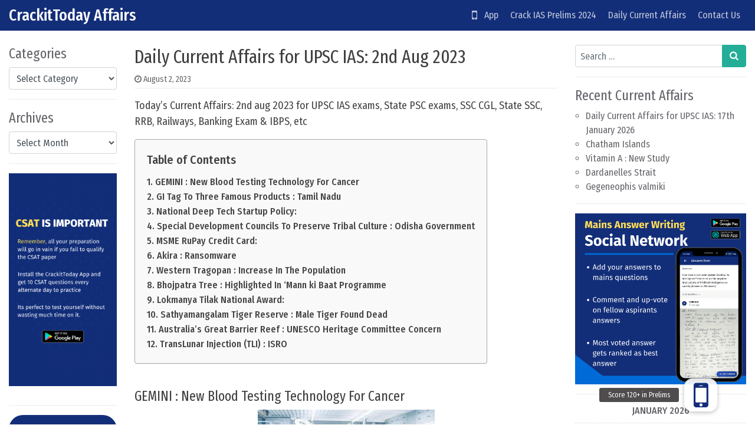

--- FILE ---
content_type: text/html; charset=UTF-8
request_url: https://crackittoday.com/daily-current-affairs/daily-current-affairs-for-upsc-ias-2nd-aug-2023/
body_size: 20340
content:
<!DOCTYPE html>
<html lang="en-US">
<head>
	<meta charset="UTF-8">
	<meta name="viewport" content="width=device-width, initial-scale=1, shrink-to-fit=no">
	<link rel="profile" href="https://gmpg.org/xfn/11">
	<title>Daily Current Affairs for UPSC IAS: 2nd Aug 2023 &#8211; CrackitToday Affairs</title>
<meta name='robots' content='max-image-preview:large' />
<link rel='dns-prefetch' href='//stackpath.bootstrapcdn.com' />
<link rel='stylesheet' id='pt-cv-public-style-css' href='https://crackittoday.com/wp-content/plugins/content-views-query-and-display-post-page/public/assets/css/cv.css?ver=3.7.1' media='all' />
<link rel='stylesheet' id='wp-block-library-css' href='https://crackittoday.com/wp-includes/css/dist/block-library/style.min.css?ver=6.5.2' media='all' />
<style id='classic-theme-styles-inline-css'>
/*! This file is auto-generated */
.wp-block-button__link{color:#fff;background-color:#32373c;border-radius:9999px;box-shadow:none;text-decoration:none;padding:calc(.667em + 2px) calc(1.333em + 2px);font-size:1.125em}.wp-block-file__button{background:#32373c;color:#fff;text-decoration:none}
</style>
<link rel='stylesheet' id='buttonizer_frontend_style-css' href='https://crackittoday.com/wp-content/plugins/buttonizer-multifunctional-button/assets/legacy/frontend.css?v=9f851fb3203c740b13d66b2369b3636d&#038;ver=6.5.2' media='all' />
<link rel='stylesheet' id='buttonizer-icon-library-css' href='https://stackpath.bootstrapcdn.com/font-awesome/4.7.0/css/font-awesome.min.css?ver=6.5.2' media='all' />
<link rel='stylesheet' id='ez-toc-css' href='https://crackittoday.com/wp-content/plugins/easy-table-of-contents/assets/css/screen.min.css?ver=2.0.65' media='all' />
<style id='ez-toc-inline-css'>
div#ez-toc-container .ez-toc-title {font-size: 120%;}div#ez-toc-container .ez-toc-title {font-weight: 500;}div#ez-toc-container ul li {font-size: 95%;}div#ez-toc-container ul li {font-weight: 500;}div#ez-toc-container nav ul ul li {font-size: 90%;}
.ez-toc-container-direction {direction: ltr;}.ez-toc-counter ul{counter-reset: item ;}.ez-toc-counter nav ul li a::before {content: counters(item, ".", decimal) ". ";display: inline-block;counter-increment: item;flex-grow: 0;flex-shrink: 0;margin-right: .2em; float: left; }.ez-toc-widget-direction {direction: ltr;}.ez-toc-widget-container ul{counter-reset: item ;}.ez-toc-widget-container nav ul li a::before {content: counters(item, ".", decimal) ". ";display: inline-block;counter-increment: item;flex-grow: 0;flex-shrink: 0;margin-right: .2em; float: left; }
</style>
<link rel='stylesheet' id='simplenews-styles-css' href='https://crackittoday.com/wp-content/themes/simple-news/css/theme.min.css?ver=1.0.9.1659437669' media='all' />
<script src="https://crackittoday.com/wp-includes/js/jquery/jquery.min.js?ver=3.7.1" id="jquery-core-js"></script>
<script src="https://crackittoday.com/wp-includes/js/jquery/jquery-migrate.min.js?ver=3.4.1" id="jquery-migrate-js"></script>
<link rel="https://api.w.org/" href="https://crackittoday.com/wp-json/" /><link rel="alternate" type="application/json" href="https://crackittoday.com/wp-json/wp/v2/posts/63853" /><meta name="generator" content="WordPress 6.5.2" />
<link rel="canonical" href="https://crackittoday.com/daily-current-affairs/daily-current-affairs-for-upsc-ias-2nd-aug-2023/" />
<link rel='shortlink' href='https://crackittoday.com/?p=63853' />
<link rel="alternate" type="application/json+oembed" href="https://crackittoday.com/wp-json/oembed/1.0/embed?url=https%3A%2F%2Fcrackittoday.com%2Fdaily-current-affairs%2Fdaily-current-affairs-for-upsc-ias-2nd-aug-2023%2F" />
<link rel="alternate" type="text/xml+oembed" href="https://crackittoday.com/wp-json/oembed/1.0/embed?url=https%3A%2F%2Fcrackittoday.com%2Fdaily-current-affairs%2Fdaily-current-affairs-for-upsc-ias-2nd-aug-2023%2F&#038;format=xml" />
		<script>
			( function() {
				window.onpageshow = function( event ) {
					// Defined window.wpforms means that a form exists on a page.
					// If so and back/forward button has been clicked,
					// force reload a page to prevent the submit button state stuck.
					if ( typeof window.wpforms !== 'undefined' && event.persisted ) {
						window.location.reload();
					}
				};
			}() );
		</script>
		<style type='text/css'>.rp4wp-related-posts ul{width:100%;padding:0; margin-top:10px; padding-left:10px float:left;}
.rp4wp-related-posts ul>li{list-style:none;padding:0;margin:0;padding-bottom:20px;clear:both;}
.rp4wp-related-posts ul>li>p{margin:0;padding:0;}
.rp4wp-related-posts ul>li>a{margin:0;padding:0; font-weight:500;    color: #e52d29;}
.rp4wp-related-post-image{width:35%;padding-right:25px;-moz-box-sizing:border-box;-webkit-box-sizing:border-box;box-sizing:border-box;float:left;}

.rp4wp-related-posts {  font-size: 18px; color: #404040; margin-top: 20px}
.rp4wp-related-post-content { color: #404040; }

.rp4wp-related-post-content>a { color: #e52d29; font-weight:500; padding-bottom:5px; }</style>
<meta name="mobile-web-app-capable" content="yes">
<meta name="apple-mobile-web-app-capable" content="yes">
<meta name="apple-mobile-web-app-title" content="CrackitToday Affairs - ">
<meta name="generator" content="Elementor 3.21.4; features: e_optimized_assets_loading, additional_custom_breakpoints; settings: css_print_method-external, google_font-enabled, font_display-auto">

<!-- BEGIN Clicky Analytics v2.2.3 Tracking - https://deconf.com/clicky-analytics-dashboard-wordpress/ -->
<script type="text/javascript">
  var clicky_custom = clicky_custom || {};
  clicky_custom.outbound_pattern = ['/go/','/out/'];
</script>

<script async src="//static.getclicky.com/101347421.js"></script>

<!-- END Clicky Analytics v2.2.3 Tracking - https://deconf.com/clicky-analytics-dashboard-wordpress/ -->

<link rel="icon" href="https://crackittoday.com/wp-content/uploads/2023/10/cropped-crkt-32x32.png" sizes="32x32" />
<link rel="icon" href="https://crackittoday.com/wp-content/uploads/2023/10/cropped-crkt-192x192.png" sizes="192x192" />
<link rel="apple-touch-icon" href="https://crackittoday.com/wp-content/uploads/2023/10/cropped-crkt-180x180.png" />
<meta name="msapplication-TileImage" content="https://crackittoday.com/wp-content/uploads/2023/10/cropped-crkt-270x270.png" />
		<style id="wp-custom-css">
			
#simplenewsTopBtn{
	display:none !important;
}

#simplenewsSearchBtn{
	display:none !important;
}


.bg-primary {
    background-color: #132e79 !important;
}

.grecaptcha-badge { 
visibility: hidden; 
}

.btn-primary, .wp-block-search button, input[type=submit] {
    color: #fff;
    background-color: #25ae97;
    border-color: #25ae97;
}

.daily-ca-layout
	.listing-item{
		margin-bottom:50px !important;
	}

.page-id-4531 .buttonizer{
	display:none !important;
}
.page-id-11181 .buttonizer{
	display:none !important;
}
.page-id-11132 .buttonizer{
	display:none !important;
}
.page-id-2872 .buttonizer{
	display:none !important;
}
.page-id-3051 .buttonizer{
	display:none !important;
}


.listing-item .awac-wrapper{
	display: none;
}

.byline{
	display:none
}

#ez-toc-container{
	margin-bottom:40px;
	padding:20px !important;
	font-size: 17px;
}
	.ez-toc-title-container{
		margin-bottom:10px
	}

/* .page-id-11181 #wrapper-navbar{
		display:none !important
}
.page-id-11132 #wrapper-navbar{
		display:none !important
}
.page-id-2872 #wrapper-navbar{
		display:none !important
}
.page-id-3051 #wrapper-navbar{
		display:none !important
} */

.entry-content li{
margin-bottom:7px;
margin-top: 7px	;
font-size: 18px;
}

.entry-content p{
font-size: 18px;
}

.entry-content{
	color:#404040;
}

.entry-title{
	color:#404040;
}

.bottomads{
	margin-top:30px;
	margin-bottom: 30px;
	border: 1px solid #aaa;
	background-color: #f9f9f9;
	border-radius:5px;
	padding:20px;
	padding-bottom: 0px !important;

}
.smartbanner{
	display:none
}
.single-post .smartbanner{
	display:block
}
.bottomads li{
	margin-top:0px;
	margin-bottom:0px;
}
.bottomads ul{
	margin-bottom:15px
}

#topbanner{
	margin-top: 10px
}
#bottombanner{
	margin-top: 30px;
	margin-bottom: 30px;
	//margin-left: -5px;
	//margin-right: -5px;
	
}

@media only screen and (min-width: 390px) {
	.share-button{
		max-width: 180px;
	}
}

@media only screen and (max-width: 390px) {
	.share-button{
		max-width: 150px;
	}
}
@media only screen and (max-width: 330px) {
	.share-button{
		max-width: 130px;
	}
}

@media only screen and (max-width: 480px) {
  .mobileonly{display: block;}
	.pconly{display: none;}
}
@media only screen and (min-width: 480px) {
   .mobileonly{display: none;}
	 .pconly{display: block;}
}
		</style>
		</head>

<body data-rsssl=1 class="post-template-default single single-post postid-63853 single-format-standard wp-embed-responsive text-break group-blog elementor-default elementor-kit-3732" itemscope itemtype="http://schema.org/WebSite">
<div class="site" id="page">

	<!-- ******************* The Navbar Area ******************* -->
	<div id="wrapper-navbar">

		<a class="skip-link sr-only sr-only-focusable" href="#content">Skip to content</a>

		<nav id="main-nav" class="navbar navbar-expand-xl navbar-dark bg-primary" aria-labelledby="main-nav-label">

		<h2 id="main-nav-label" class="sr-only">
			Main Navigation		</h2>

		<div class="container-fluid">

					<!-- Your site title as branding in the menu -->
					
						
							<div class="navbar-brand mr-0"><a rel="home" href="https://crackittoday.com/affairs" title="CrackitToday Affairs" itemprop="url">CrackitToday Affairs</a><span class="site-description"></span></div>

						
					<!-- end custom logo -->

				<button class="navbar-toggler" type="button" data-toggle="collapse" data-target="#navbarNavDropdown" aria-controls="navbarNavDropdown" aria-expanded="false" aria-label="Toggle navigation">
					<i class="fa fa-bars" aria-hidden="true"></i>
				</button>

				<!-- The WordPress Menu goes here -->
				<div id="navbarNavDropdown" class="collapse navbar-collapse"><ul id="main-menu" class="navbar-nav ml-auto"><li itemscope="itemscope" itemtype="https://www.schema.org/SiteNavigationElement" id="menu-item-4726" class="menu-item menu-item-type-custom menu-item-object-custom menu-item-home menu-item-4726 nav-item"><a title="   App" href="https://crackittoday.com" class="nav-link"><i class="fa fa-mobile fa-lg" aria-hidden="true"></i>   App</a></li>
<li itemscope="itemscope" itemtype="https://www.schema.org/SiteNavigationElement" id="menu-item-247" class="menu-item menu-item-type-post_type menu-item-object-post menu-item-247 nav-item"><a title="Crack IAS Prelims 2024" href="https://crackittoday.com/upsc/how-to-crack-ias-prelims-exam-2020-a-guide/" class="nav-link">Crack IAS Prelims 2024</a></li>
<li itemscope="itemscope" itemtype="https://www.schema.org/SiteNavigationElement" id="menu-item-471" class="menu-item menu-item-type-post_type menu-item-object-page menu-item-471 nav-item"><a title="Daily Current Affairs" href="https://crackittoday.com/today-current-affairs-for-upsc-in-english-2019-2020/" class="nav-link">Daily Current Affairs</a></li>
<li itemscope="itemscope" itemtype="https://www.schema.org/SiteNavigationElement" id="menu-item-72" class="menu-item menu-item-type-post_type menu-item-object-page menu-item-72 nav-item"><a title="Contact Us" href="https://crackittoday.com/contact-us/" class="nav-link">Contact Us</a></li>
</ul></div>
				<button type="button" id="simplenewsSearchBtn" aria-label="Open pop up search form" class="btn btn-primary btn-lg rounded-circle btn-fixed-btm d-md-none" data-toggle="modal" data-target="#simplenewsSearchModal">
					<i class="fa fa-search" aria-hidden="true"></i>
				</button>
				<!-- Modal -->
				<div class="modal fade" id="simplenewsSearchModal" tabindex="-1" aria-labelledby="simplenewsSearchModal" aria-hidden="true">
				  <div class="modal-dialog modal-dialog-centered">
				    <div class="modal-content">
				      <div class="modal-body p-2">
				        
<form method="get" id="searchmodal" action="https://crackittoday.com/" role="search">
	<label class="sr-only" for="sm">Pop up search form</label>
	<div class="input-group">
		<input class="field form-control" id="sm" name="s" type="text" aria-label="Search input" placeholder="Search &hellip;" value="">
		<span class="input-group-append">
			<button class="submit btn btn-primary" id="smsubmit" type="submit" aria-label="Search submit"><i class="fa fa-search" aria-hidden="true"></i></button>
		</span>
	</div>
</form>
				      </div>
				    </div>
				  </div>
				</div>

			</div><!-- .container -->

		</nav><!-- .site-navigation -->

	</div><!-- #wrapper-navbar end -->

	<div class="mobileonly" id='topbanner'> 
<a href="https://play.google.com/store/apps/details?id=com.crackittoday.upsc" target="_blank"> <img src="https://crackittoday.com/img/topbanner.png" alt="CrackitToday App"></a>
	</div>

<div class="wrapper" id="single-wrapper">

	<div class="container-fluid" id="content" tabindex="-1">

		<div class="row">

			<!-- Do the left sidebar check -->
			
<div class="col-sm-6 col-md-3 col-lg-2 widget-area order-2 order-md-1" id="left-sidebar" role="complementary">


<aside id="categories-2" class="widget mb-3 pb-3 border-bottom widget_categories"><h2 class="widget-title">Categories</h2><form action="https://crackittoday.com" method="get"><label class="screen-reader-text" for="cat">Categories</label><select  name='cat' id='cat' class='postform'>
	<option value='-1'>Select Category</option>
	<option class="level-0" value="221">Agriculture Current Affairs&nbsp;&nbsp;(315)</option>
	<option class="level-0" value="49">Arts Current Affairs&nbsp;&nbsp;(690)</option>
	<option class="level-0" value="1226">Banking Current Affairs&nbsp;&nbsp;(243)</option>
	<option class="level-0" value="4">Current Affairs&nbsp;&nbsp;(18,896)</option>
	<option class="level-0" value="11">Daily Current Affairs&nbsp;&nbsp;(1,889)</option>
	<option class="level-0" value="330">Defence Current Affairs&nbsp;&nbsp;(1,222)</option>
	<option class="level-0" value="56">Economics Current Affairs&nbsp;&nbsp;(2,397)</option>
	<option class="level-0" value="55">Environment Current Affairs&nbsp;&nbsp;(2,512)</option>
	<option class="level-0" value="178">Ethics Current Affairs&nbsp;&nbsp;(11)</option>
	<option class="level-0" value="53">Geography Current Affairs&nbsp;&nbsp;(1,393)</option>
	<option class="level-0" value="17">gkwiki&nbsp;&nbsp;(15)</option>
	<option class="level-0" value="52">History Current Affairs&nbsp;&nbsp;(330)</option>
	<option class="level-0" value="120">Important Awards&nbsp;&nbsp;(439)</option>
	<option class="level-0" value="220">Important Bills and Acts&nbsp;&nbsp;(29)</option>
	<option class="level-0" value="102">Important Dates&nbsp;&nbsp;(412)</option>
	<option class="level-0" value="134">Important Events&nbsp;&nbsp;(600)</option>
	<option class="level-0" value="384">Important Organisations&nbsp;&nbsp;(270)</option>
	<option class="level-0" value="66">Important Personalities&nbsp;&nbsp;(154)</option>
	<option class="level-0" value="136">Important Places&nbsp;&nbsp;(15)</option>
	<option class="level-0" value="123">Important Reports&nbsp;&nbsp;(836)</option>
	<option class="level-0" value="99">Important Scheme&nbsp;&nbsp;(1,161)</option>
	<option class="level-0" value="696">International News&nbsp;&nbsp;(137)</option>
	<option class="level-0" value="54">International Relationship Current Affairs&nbsp;&nbsp;(1,009)</option>
	<option class="level-0" value="10">JPSC&nbsp;&nbsp;(1)</option>
	<option class="level-0" value="50">Polity Current Affairs&nbsp;&nbsp;(1,287)</option>
	<option class="level-0" value="51">Science and Technology Current Affairs&nbsp;&nbsp;(3,878)</option>
	<option class="level-0" value="100">Sports Current Affairs&nbsp;&nbsp;(390)</option>
	<option class="level-0" value="5">Syllabus&nbsp;&nbsp;(1)</option>
	<option class="level-0" value="3">TestSeries&nbsp;&nbsp;(1)</option>
	<option class="level-0" value="7">UPSC&nbsp;&nbsp;(1)</option>
</select>
</form><script>
(function() {
	var dropdown = document.getElementById( "cat" );
	function onCatChange() {
		if ( dropdown.options[ dropdown.selectedIndex ].value > 0 ) {
			dropdown.parentNode.submit();
		}
	}
	dropdown.onchange = onCatChange;
})();
</script>
</aside><aside id="archives-2" class="widget mb-3 pb-3 border-bottom widget_archive"><h2 class="widget-title">Archives</h2>		<label class="screen-reader-text" for="archives-dropdown-2">Archives</label>
		<select id="archives-dropdown-2" name="archive-dropdown">
			
			<option value="">Select Month</option>
				<option value='https://crackittoday.com/2026/01/'> January 2026 &nbsp;(247)</option>
	<option value='https://crackittoday.com/2025/12/'> December 2025 &nbsp;(411)</option>
	<option value='https://crackittoday.com/2025/11/'> November 2025 &nbsp;(374)</option>
	<option value='https://crackittoday.com/2025/10/'> October 2025 &nbsp;(514)</option>
	<option value='https://crackittoday.com/2025/09/'> September 2025 &nbsp;(499)</option>
	<option value='https://crackittoday.com/2025/08/'> August 2025 &nbsp;(373)</option>
	<option value='https://crackittoday.com/2025/07/'> July 2025 &nbsp;(431)</option>
	<option value='https://crackittoday.com/2025/06/'> June 2025 &nbsp;(449)</option>
	<option value='https://crackittoday.com/2025/05/'> May 2025 &nbsp;(442)</option>
	<option value='https://crackittoday.com/2025/04/'> April 2025 &nbsp;(482)</option>
	<option value='https://crackittoday.com/2025/03/'> March 2025 &nbsp;(453)</option>
	<option value='https://crackittoday.com/2025/02/'> February 2025 &nbsp;(457)</option>
	<option value='https://crackittoday.com/2025/01/'> January 2025 &nbsp;(562)</option>
	<option value='https://crackittoday.com/2024/12/'> December 2024 &nbsp;(492)</option>
	<option value='https://crackittoday.com/2024/11/'> November 2024 &nbsp;(489)</option>
	<option value='https://crackittoday.com/2024/10/'> October 2024 &nbsp;(449)</option>
	<option value='https://crackittoday.com/2024/09/'> September 2024 &nbsp;(431)</option>
	<option value='https://crackittoday.com/2024/08/'> August 2024 &nbsp;(408)</option>
	<option value='https://crackittoday.com/2024/07/'> July 2024 &nbsp;(356)</option>
	<option value='https://crackittoday.com/2024/06/'> June 2024 &nbsp;(356)</option>
	<option value='https://crackittoday.com/2024/05/'> May 2024 &nbsp;(353)</option>
	<option value='https://crackittoday.com/2024/04/'> April 2024 &nbsp;(296)</option>
	<option value='https://crackittoday.com/2024/03/'> March 2024 &nbsp;(291)</option>
	<option value='https://crackittoday.com/2024/02/'> February 2024 &nbsp;(288)</option>
	<option value='https://crackittoday.com/2024/01/'> January 2024 &nbsp;(313)</option>
	<option value='https://crackittoday.com/2023/12/'> December 2023 &nbsp;(348)</option>
	<option value='https://crackittoday.com/2023/11/'> November 2023 &nbsp;(312)</option>
	<option value='https://crackittoday.com/2023/10/'> October 2023 &nbsp;(313)</option>
	<option value='https://crackittoday.com/2023/09/'> September 2023 &nbsp;(318)</option>
	<option value='https://crackittoday.com/2023/08/'> August 2023 &nbsp;(337)</option>
	<option value='https://crackittoday.com/2023/07/'> July 2023 &nbsp;(298)</option>
	<option value='https://crackittoday.com/2023/06/'> June 2023 &nbsp;(286)</option>
	<option value='https://crackittoday.com/2023/05/'> May 2023 &nbsp;(300)</option>
	<option value='https://crackittoday.com/2023/04/'> April 2023 &nbsp;(292)</option>
	<option value='https://crackittoday.com/2023/03/'> March 2023 &nbsp;(320)</option>
	<option value='https://crackittoday.com/2023/02/'> February 2023 &nbsp;(310)</option>
	<option value='https://crackittoday.com/2023/01/'> January 2023 &nbsp;(299)</option>
	<option value='https://crackittoday.com/2022/12/'> December 2022 &nbsp;(275)</option>
	<option value='https://crackittoday.com/2022/11/'> November 2022 &nbsp;(252)</option>
	<option value='https://crackittoday.com/2022/10/'> October 2022 &nbsp;(236)</option>
	<option value='https://crackittoday.com/2022/09/'> September 2022 &nbsp;(264)</option>
	<option value='https://crackittoday.com/2022/08/'> August 2022 &nbsp;(269)</option>
	<option value='https://crackittoday.com/2022/07/'> July 2022 &nbsp;(294)</option>
	<option value='https://crackittoday.com/2022/06/'> June 2022 &nbsp;(312)</option>
	<option value='https://crackittoday.com/2022/05/'> May 2022 &nbsp;(298)</option>
	<option value='https://crackittoday.com/2022/04/'> April 2022 &nbsp;(320)</option>
	<option value='https://crackittoday.com/2022/03/'> March 2022 &nbsp;(303)</option>
	<option value='https://crackittoday.com/2022/02/'> February 2022 &nbsp;(298)</option>
	<option value='https://crackittoday.com/2022/01/'> January 2022 &nbsp;(304)</option>
	<option value='https://crackittoday.com/2021/12/'> December 2021 &nbsp;(274)</option>
	<option value='https://crackittoday.com/2021/11/'> November 2021 &nbsp;(256)</option>
	<option value='https://crackittoday.com/2021/10/'> October 2021 &nbsp;(258)</option>
	<option value='https://crackittoday.com/2021/09/'> September 2021 &nbsp;(315)</option>
	<option value='https://crackittoday.com/2021/08/'> August 2021 &nbsp;(287)</option>
	<option value='https://crackittoday.com/2021/07/'> July 2021 &nbsp;(319)</option>
	<option value='https://crackittoday.com/2021/06/'> June 2021 &nbsp;(352)</option>
	<option value='https://crackittoday.com/2021/05/'> May 2021 &nbsp;(288)</option>
	<option value='https://crackittoday.com/2021/04/'> April 2021 &nbsp;(270)</option>
	<option value='https://crackittoday.com/2021/03/'> March 2021 &nbsp;(283)</option>
	<option value='https://crackittoday.com/2021/02/'> February 2021 &nbsp;(297)</option>
	<option value='https://crackittoday.com/2021/01/'> January 2021 &nbsp;(142)</option>
	<option value='https://crackittoday.com/2020/12/'> December 2020 &nbsp;(27)</option>
	<option value='https://crackittoday.com/2020/11/'> November 2020 &nbsp;(25)</option>
	<option value='https://crackittoday.com/2020/10/'> October 2020 &nbsp;(24)</option>
	<option value='https://crackittoday.com/2020/09/'> September 2020 &nbsp;(27)</option>
	<option value='https://crackittoday.com/2020/08/'> August 2020 &nbsp;(27)</option>
	<option value='https://crackittoday.com/2020/07/'> July 2020 &nbsp;(25)</option>
	<option value='https://crackittoday.com/2020/06/'> June 2020 &nbsp;(26)</option>
	<option value='https://crackittoday.com/2020/05/'> May 2020 &nbsp;(25)</option>
	<option value='https://crackittoday.com/2020/04/'> April 2020 &nbsp;(27)</option>
	<option value='https://crackittoday.com/2020/03/'> March 2020 &nbsp;(25)</option>
	<option value='https://crackittoday.com/2020/02/'> February 2020 &nbsp;(30)</option>
	<option value='https://crackittoday.com/2020/01/'> January 2020 &nbsp;(36)</option>
	<option value='https://crackittoday.com/2019/12/'> December 2019 &nbsp;(24)</option>
	<option value='https://crackittoday.com/2019/11/'> November 2019 &nbsp;(1)</option>
	<option value='https://crackittoday.com/2019/08/'> August 2019 &nbsp;(1)</option>
	<option value='https://crackittoday.com/2019/02/'> February 2019 &nbsp;(2)</option>

		</select>

			<script>
(function() {
	var dropdown = document.getElementById( "archives-dropdown-2" );
	function onSelectChange() {
		if ( dropdown.options[ dropdown.selectedIndex ].value !== '' ) {
			document.location.href = this.options[ this.selectedIndex ].value;
		}
	}
	dropdown.onchange = onSelectChange;
})();
</script>
</aside><aside id="block-12" class="widget mb-3 pb-3 border-bottom widget_block widget_media_image">
<figure class="wp-block-image size-large"><img fetchpriority="high" fetchpriority="high" decoding="async" width="520" height="1024" src="https://crackittoday.com/wp-content/uploads/2023/04/csattest-520x1024.png" alt="" class="wp-image-57558" srcset="https://crackittoday.com/wp-content/uploads/2023/04/csattest-520x1024.png 520w, https://crackittoday.com/wp-content/uploads/2023/04/csattest-152x300.png 152w, https://crackittoday.com/wp-content/uploads/2023/04/csattest-768x1512.png 768w, https://crackittoday.com/wp-content/uploads/2023/04/csattest-780x1536.png 780w, https://crackittoday.com/wp-content/uploads/2023/04/csattest.png 800w" sizes="(max-width: 520px) 100vw, 520px" /></figure>
</aside><aside id="block-11" class="widget mb-3 pb-3 border-bottom widget_block">
<div class="wp-block-buttons is-content-justification-center is-layout-flex wp-container-core-buttons-is-layout-1 wp-block-buttons-is-layout-flex">
<div class="wp-block-button has-custom-width wp-block-button__width-100 has-custom-font-size is-style-fill has-medium-font-size"><a class="wp-block-button__link has-background" href="https://crackittoday.com" style="border-radius:38px;background-color:#132e79" target="_blank" rel="noreferrer noopener">Get Started</a></div>
</div>
</aside>
</div><!-- #left-sidebar -->

<div class="col col-sm-12 col-md order-1 order-md-2 order-lg-1 content-area" id="primary">

			<main class="site-main" id="main">

				
<article class="post-63853 post type-post status-publish format-standard hentry category-daily-current-affairs" id="post-63853">

	<header class="entry-header">

		<h1 class="entry-title">Daily Current Affairs for UPSC IAS: 2nd Aug 2023</h1>
		<div class="entry-meta border-bottom pb-1 mb-3 small">

			<span class="posted-on mr-2"><i class="fa fa-clock-o" aria-hidden="true"></i> <a href="https://crackittoday.com/daily-current-affairs/daily-current-affairs-for-upsc-ias-2nd-aug-2023/" rel="bookmark"><time class="entry-date published updated" datetime="2023-08-02T07:53:18+00:00">August 2, 2023</time></a></span><span class="byline"><i class="fa fa-user-circle-o" aria-hidden="true"></i> <span class="author vcard"><a class="url fn n" href="https://crackittoday.com/author/sonali1234/">Kumari Sonali</a></span></span>
		</div>

	</header>

	
	<div class="entry-content">

		<p>Today&#8217;s Current Affairs: 2nd aug 2023 for UPSC IAS exams, State PSC exams, SSC CGL, State SSC, RRB, Railways, Banking Exam &amp; IBPS, etc</p>
<div class="daily-ca-layout"><div class="listing-item"><div class="content"><div id="ez-toc-container" class="ez-toc-v2_0_65 counter-hierarchy ez-toc-counter ez-toc-grey ez-toc-container-direction">
<div class="ez-toc-title-container">
<p class="ez-toc-title " >Table of Contents</p>
<span class="ez-toc-title-toggle"></span></div>
<nav><ul class='ez-toc-list ez-toc-list-level-1 ' ><li class='ez-toc-page-1 ez-toc-heading-level-3'><a class="ez-toc-link ez-toc-heading-1" href="#GEMINI_New_Blood_Testing_Technology_For_Cancer" title="GEMINI : New Blood Testing Technology For Cancer">GEMINI : New Blood Testing Technology For Cancer</a></li><li class='ez-toc-page-1 ez-toc-heading-level-3'><a class="ez-toc-link ez-toc-heading-2" href="#GI_Tag_To_Three_Famous_Products_Tamil_Nadu" title="GI Tag To Three Famous Products : Tamil Nadu">GI Tag To Three Famous Products : Tamil Nadu</a></li><li class='ez-toc-page-1 ez-toc-heading-level-3'><a class="ez-toc-link ez-toc-heading-3" href="#National_Deep_Tech_Startup_Policy" title="National Deep Tech Startup Policy:">National Deep Tech Startup Policy:</a></li><li class='ez-toc-page-1 ez-toc-heading-level-3'><a class="ez-toc-link ez-toc-heading-4" href="#Special_Development_Councils_To_Preserve_Tribal_Culture_Odisha_Government" title="Special Development Councils To Preserve Tribal Culture : Odisha Government">Special Development Councils To Preserve Tribal Culture : Odisha Government</a></li><li class='ez-toc-page-1 ez-toc-heading-level-3'><a class="ez-toc-link ez-toc-heading-5" href="#MSME_RuPay_Credit_Card" title="MSME RuPay Credit Card:">MSME RuPay Credit Card:</a></li><li class='ez-toc-page-1 ez-toc-heading-level-3'><a class="ez-toc-link ez-toc-heading-6" href="#Akira_Ransomware" title="Akira : Ransomware">Akira : Ransomware</a></li><li class='ez-toc-page-1 ez-toc-heading-level-3'><a class="ez-toc-link ez-toc-heading-7" href="#Western_Tragopan_Increase_In_The_Population" title="Western Tragopan : Increase In The Population">Western Tragopan : Increase In The Population</a></li><li class='ez-toc-page-1 ez-toc-heading-level-3'><a class="ez-toc-link ez-toc-heading-8" href="#Bhojpatra_Tree_Highlighted_In_%E2%80%98Mann_ki_Baat_Programme" title="Bhojpatra Tree : Highlighted In &#8216;Mann ki Baat Programme">Bhojpatra Tree : Highlighted In &#8216;Mann ki Baat Programme</a></li><li class='ez-toc-page-1 ez-toc-heading-level-3'><a class="ez-toc-link ez-toc-heading-9" href="#Lokmanya_Tilak_National_Award" title="Lokmanya Tilak National Award:">Lokmanya Tilak National Award:</a></li><li class='ez-toc-page-1 ez-toc-heading-level-3'><a class="ez-toc-link ez-toc-heading-10" href="#Sathyamangalam_Tiger_Reserve_Male_Tiger_Found_Dead" title="Sathyamangalam Tiger Reserve : Male Tiger Found Dead">Sathyamangalam Tiger Reserve : Male Tiger Found Dead</a></li><li class='ez-toc-page-1 ez-toc-heading-level-3'><a class="ez-toc-link ez-toc-heading-11" href="#Australias_Great_Barrier_Reef_UNESCO_Heritage_Committee_Concern" title="Australia’s Great Barrier Reef : UNESCO Heritage Committee Concern">Australia’s Great Barrier Reef : UNESCO Heritage Committee Concern</a></li><li class='ez-toc-page-1 ez-toc-heading-level-3'><a class="ez-toc-link ez-toc-heading-12" href="#TransLunar_Injection_TLI_ISRO" title="TransLunar Injection (TLI) : ISRO">TransLunar Injection (TLI) : ISRO</a></li></ul></nav></div>
<h3><span class="ez-toc-section" id="GEMINI_New_Blood_Testing_Technology_For_Cancer"></span>GEMINI : New Blood Testing Technology For Cancer<span class="ez-toc-section-end"></span></h3>
<p><img decoding="async" class="size-full wp-image-63795 aligncenter" src="https://crackittoday.com/wp-content/uploads/2023/08/download-18.jpg" alt="" width="300" height="168" /></p>
<p><strong>Researchers have developed a new blood testing technology called GEMINI (Genome-wide Mutational Incidence for Non-Invasive Detection of Cancer) that uses genome-wide sequencing of single molecules of DNA combined with machine learning.</strong></p>
<ul>
<li>This technology has the potential to enable earlier detection of lung and other cancers.</li>
<li>The GEMINI test starts by collecting a blood sample from individuals at risk of cancer. From this sample, cell-free DNA (cfDNA) shed by tumours is sequenced using cost-efficient whole genome sequencing.</li>
<li>cfDNA stands for “cell-free DNA.”</li>
<li>It refers to small fragments of DNA that are released into the bloodstream or other bodily fluids when cells in the body die and break down.</li>
<li>These fragments of DNA are not enclosed within cells, hence the term “cell-free.”</li>
<li>Single molecules of DNA are analyzed for sequence alterations, providing mutation profiles across the genome.</li>
<li>A machine learning model then identifies changes in cancer and non-cancer mutation frequencies, generating a score indicating the likelihood of having cancer.</li>
<li>In laboratory tests, the GEMINI test, when combined with computerized tomography imaging, detected over 90% of lung cancers, including early-stage diseases.</li>
<li>The test also identified altered mutation profiles in cfDNA from patients with other cancers, such as liver cancer, melanoma, and lymphoma, suggesting broader applications.</li>
</ul>
<div class="awac-wrapper"><div class="awac widget black-studio-tinymce-10"><div class="textwidget"><p><a href="https://crackittoday.page.link/QhnR" target="_blank" rel="noopener"><strong>...Read more on our test console</strong></a></p>
</div></div></div><!-- CONTENT END 2 -->
</div></div><div class="listing-item"><div class="content"><h3><span class="ez-toc-section" id="GI_Tag_To_Three_Famous_Products_Tamil_Nadu"></span>GI Tag To Three Famous Products : Tamil Nadu<span class="ez-toc-section-end"></span></h3>
<p><img decoding="async" class="size-medium wp-image-1879 aligncenter" src="https://crackittoday.com/wp-content/uploads/2020/03/GI-Tags-300x138.jpg" alt="" width="300" height="138" srcset="https://crackittoday.com/wp-content/uploads/2020/03/GI-Tags-300x138.jpg 300w, https://crackittoday.com/wp-content/uploads/2020/03/GI-Tags.jpg 600w" sizes="(max-width: 300px) 100vw, 300px" /></p>
<p><strong>The Geographical Indications Registry granted the GI tag to three famous products from Tamil Nadu.</strong></p>
<p><strong>Jaderi namakatti:</strong></p>
<ul>
<li>Clay sticks with white colour, finger-like shape, and smooth texture.</li>
<li>Made by Jaderi Tiruman (Namakatti)</li>
</ul>
<p><strong>Chedibutta saree:</strong></p>
<ul>
<li>Handloom saree made from art silk and cotton mix fabric, featuring the iconic “plant and flower” motif on the border and pallu.</li>
<li>Woven by skilled Sowrashtra weavers.</li>
<li>Veeravanallur town, Tirunelveli, Tamil Nadu</li>
</ul>
<p><strong>Kanniyakumari Matti banana:</strong></p>
<ul>
<li>Traditional table banana with medicinal value, highly fragrant, sweet with a sub-acid flavour, and powdery nature.</li>
<li>Kanniyakumari district, Tamil Nadu</li>
</ul>
<div class="awac-wrapper"><div class="awac widget black-studio-tinymce-10"><div class="textwidget"><p><a href="https://crackittoday.page.link/QhnR" target="_blank" rel="noopener"><strong>...Read more on our test console</strong></a></p>
</div></div></div><!-- CONTENT END 4 -->
</div></div><div class="listing-item"><div class="content"><h3><span class="ez-toc-section" id="National_Deep_Tech_Startup_Policy"></span>National Deep Tech Startup Policy:<span class="ez-toc-section-end"></span></h3>
<p><img loading="lazy" loading="lazy" decoding="async" class="size-full wp-image-63793 aligncenter" src="https://crackittoday.com/wp-content/uploads/2023/08/download-16.jpg" alt="" width="271" height="186" /></p>
<p><strong>The National Deep Tech Startup Policy (NDTSP) draft has been released for public consultation by the National Consortium.</strong></p>
<ul>
<li>Aim of the policy is to strengthen the Indian deep tech startup ecosystem and address its unique challenges.</li>
<li>Deep Tech refers to advanced and cutting-edge technologies that are based on significant scientific and engineering innovations.</li>
<li>Artificial Intelligence (AI) and Machine Learning (ML) are examples of Deep Tech.</li>
<li>They involve the development of sophisticated algorithms and models that enable machines to learn from data and make intelligent decisions.</li>
<li>India currently boasts the third largest startup ecosystem in the world with more than 326 incubators and accelerators. About 14% of them are in the area of Deep Tech.</li>
</ul>
<p><strong>National Consortium:</strong></p>
<ul>
<li>The National Consortium is an apex-level body set up on the recommendation of the Prime Minister’s Science, Technology, and Innovation Advisory Council (PM-STIAC) to propose a comprehensive policy framework for the Indian deep tech startup ecosystem.</li>
<li>Chaired by the Principal Scientific Adviser to the Government of India, it represents a diverse group of stakeholders, including high-level representatives from various government departments, industry associations, research institutions, and innovation centres.</li>
</ul>
<div class="awac-wrapper"><div class="awac widget black-studio-tinymce-10"><div class="textwidget"><p><a href="https://crackittoday.page.link/QhnR" target="_blank" rel="noopener"><strong>...Read more on our test console</strong></a></p>
</div></div></div><!-- CONTENT END 6 -->
</div></div><div class="listing-item"><div class="content"><h3><span class="ez-toc-section" id="Special_Development_Councils_To_Preserve_Tribal_Culture_Odisha_Government"></span>Special Development Councils To Preserve Tribal Culture : Odisha Government<span class="ez-toc-section-end"></span></h3>
<p><img loading="lazy" loading="lazy" decoding="async" class="size-full wp-image-63794 aligncenter" src="https://crackittoday.com/wp-content/uploads/2023/08/download-17.jpg" alt="" width="297" height="170" /></p>
<p><strong>The Odisha government has implemented the Special Development Councils (SDCs) initiative to preserve and promote tribal culture while ensuring economic development.</strong></p>
<ul>
<li>The SDCs focus on identifying and promoting important cultural markers of tribal identity, such as language, sacred groves, and tribal artisans</li>
<li>Over 21 tribal proficiency centres have been established to educate about tribal culture and dialect</li>
<li>More than 4,500 sacred groves are being conserved.</li>
<li>Artisan ID cards have been issued to over 40,000 tribal artisans to preserve culture and create employment opportunities</li>
<li>Ensuring cultural context is considered in the development projects.</li>
</ul>
<div class="awac-wrapper"><div class="awac widget black-studio-tinymce-10"><div class="textwidget"><p><a href="https://crackittoday.page.link/QhnR" target="_blank" rel="noopener"><strong>...Read more on our test console</strong></a></p>
</div></div></div><!-- CONTENT END 8 -->
</div></div><div class="listing-item"><div class="content"><h3><span class="ez-toc-section" id="MSME_RuPay_Credit_Card"></span>MSME RuPay Credit Card:<span class="ez-toc-section-end"></span></h3>
<p><img loading="lazy" loading="lazy" decoding="async" class="size-full wp-image-63792 aligncenter" src="https://crackittoday.com/wp-content/uploads/2023/08/download-15.jpg" alt="" width="250" height="150" /></p>
<p><strong>The Ministry of Micro Small and Medium Enterprises (MSME), in association with the National Payment Corporation of India (NPCI) had launched the MSME RuPay Credit Card on a pilot basis, pan-India for Udyam registered MSMEs.</strong></p>
<ul>
<li>The MSME RuPay Credit Card provides a simplified payment mechanism to MSMEs to meet their business-related operational expenses like digital payments, utility bills payments, tax/statutory payments, etc.</li>
<li>MSME borrowers also take benefit of interest-free credit period on their business spending as per the bank&#8217;s policy.</li>
<li>NPCI, an umbrella organization for operating retail payments and settlement systems in India, is an initiative of the Reserve Bank of India (RBI) and Indian Banks’ Association (IBA) under the provisions of the Payment and Settlement Systems Act, 2007, for creating a robust Payment &amp; Settlement Infrastructure in India.</li>
</ul>
<div class="awac-wrapper"><div class="awac widget black-studio-tinymce-10"><div class="textwidget"><p><a href="https://crackittoday.page.link/QhnR" target="_blank" rel="noopener"><strong>...Read more on our test console</strong></a></p>
</div></div></div><!-- CONTENT END 10 -->
</div></div><div class="listing-item"><div class="content"><h3><span class="ez-toc-section" id="Akira_Ransomware"></span>Akira : Ransomware<span class="ez-toc-section-end"></span></h3>
<p><img loading="lazy" loading="lazy" decoding="async" class="size-full wp-image-63791 aligncenter" src="https://crackittoday.com/wp-content/uploads/2023/08/download-14.jpg" alt="" width="301" height="167" /></p>
<p><strong>The Computer Emergency Response Team of India issued an alert for ransomware dubbed Akira</strong>.</p>
<ul>
<li>Akira Ransomware is designed to encrypt data, create a ransomware note and delete Windows Shadow Volume copies on affected devices.</li>
<li>The ransomware gets its name due to its ability to modify filenames of all encrypted files by appending them with the “.akira” extension.</li>
<li>Akira Ransomware is designed to close processes or shut down Windows services that may keep it from encrypting files on the affected system.</li>
<li>It uses VPN services, especially when users have not enabled two-factor authentication, to trick users into downloading malicious files.</li>
<li>The ransomware also terminates active Windows services using the Windows Restart Manager API, preventing any interference with the encryption process.</li>
<li>It is designed to not encrypt Program Data, Recycle Bin, Boot, System Volume information, and other folders instrumental in system stability.</li>
<li>It also avoids modifying Windows system files with extensions like .syn. .msl and .exe.</li>
<li>Once sensitive data is stolen and encrypted, the ransomware leaves behind a note named akira_readme.txt which includes information about the attack and the link to Akira’s leak and negotiation site.</li>
<li>Each victim is given a unique negotiation password to be entered into the threat actor’s Tor site.</li>
<li>Unlike other ransomware operations, this negotiation site just includes a chat system that the victim can use to communicate with the ransomware gang.</li>
</ul>
<div class="awac-wrapper"><div class="awac widget black-studio-tinymce-10"><div class="textwidget"><p><a href="https://crackittoday.page.link/QhnR" target="_blank" rel="noopener"><strong>...Read more on our test console</strong></a></p>
</div></div></div><!-- CONTENT END 12 -->
</div></div><div class="listing-item"><div class="content"><h3><span class="ez-toc-section" id="Western_Tragopan_Increase_In_The_Population"></span>Western Tragopan : Increase In The Population<span class="ez-toc-section-end"></span></h3>
<p><img loading="lazy" loading="lazy" decoding="async" class="size-full wp-image-63790 aligncenter" src="https://crackittoday.com/wp-content/uploads/2023/08/download-13.jpg" alt="" width="300" height="168" /></p>
<p><strong>There has been a gradual increase in the population of Western Tragopan at Himachal Pradesh’s Sarahan pheasantry, the conservation breeding centre, bringing a glimmer of hope for its survival and growth.</strong></p>
<ul>
<li>Western Tragopan is also known as the western horned tragopan, is amongst the rarest of all living pheasants.</li>
<li>Due to its beautiful plumage and large size, this bird is locally known as ‘jujurana’ or ‘king of birds’.</li>
<li>It is the state bird of Himachal Pradesh.</li>
<li>It is endemic to the northwest Himalaya, within a narrow range from Hazara in north Pakistan through Jammu and Kashmir and Himachal Pradesh, to the western part of Garhwal.</li>
<li>The upper part of Great Himalayan National Park’s (GHNP) forest zone holds the world’s largest known population of western tragopan.</li>
<li>It prefers a habitat of ringal (dwarf) bamboo beneath dense forest.</li>
<li>It feeds mostly on leaves, shoots and seeds, but also consumes insects and other invertebrates.</li>
<li>Conservation status
<ul>
<li>IUCN: Vulnerable</li>
</ul>
</li>
</ul>
<div class="awac-wrapper"><div class="awac widget black-studio-tinymce-10"><div class="textwidget"><p><a href="https://crackittoday.page.link/QhnR" target="_blank" rel="noopener"><strong>...Read more on our test console</strong></a></p>
</div></div></div><!-- CONTENT END 14 -->
</div></div><div class="listing-item"><div class="content"><h3><span class="ez-toc-section" id="Bhojpatra_Tree_Highlighted_In_%E2%80%98Mann_ki_Baat_Programme"></span>Bhojpatra Tree : Highlighted In &#8216;Mann ki Baat Programme<span class="ez-toc-section-end"></span></h3>
<p><img loading="lazy" loading="lazy" decoding="async" class="size-full wp-image-63789 aligncenter" src="https://crackittoday.com/wp-content/uploads/2023/08/download-12.jpg" alt="" width="259" height="194" /></p>
<p><strong>The Prime Minister of India, in 103rd edition of &#8216;Mann ki Baat programme highlighted the business of &#8216;bhojpatra calligraphy&#8217; by the women of Mana village near Badrinath.</strong></p>
<ul>
<li>Bhojpatra Tree also known as Himalayan Birch and it is widely found in the Himalayas.</li>
<li>It is a deciduous tree native to the Western Himalayas that grows at elevations of up to 4,500 metres</li>
<li>It has a high freezing tolerance potential, allowing it to form a treeline in the Himalayan region.</li>
<li>It is a long-lived species which can survive up to 400 years and the only angiosperm in the Himalaya which dominates an extensive area at sub &#8211; alpine altitudes.</li>
<li>It is widely distributed in the altitudinal range from 3100 &#8211; 3800 m in North-western Himalaya.</li>
<li>It contributes to the preservation of the Himalayan ecosystem by reducing soil erosion and creating a bio-shield for the remaining forests and sub-alpine meadows below the treeline.</li>
</ul>
<div class="awac-wrapper"><div class="awac widget black-studio-tinymce-10"><div class="textwidget"><p><a href="https://crackittoday.page.link/QhnR" target="_blank" rel="noopener"><strong>...Read more on our test console</strong></a></p>
</div></div></div><!-- CONTENT END 16 -->
</div></div><div class="listing-item"><div class="content"><h3><span class="ez-toc-section" id="Lokmanya_Tilak_National_Award"></span>Lokmanya Tilak National Award:<span class="ez-toc-section-end"></span></h3>
<p><img loading="lazy" loading="lazy" decoding="async" class="size-full wp-image-63788 aligncenter" src="https://crackittoday.com/wp-content/uploads/2023/08/download-11.jpg" alt="" width="285" height="177" /></p>
<p><strong>Prime Minister will be honoured with the Lokmanya Tilak National Award on his visit to Pune.</strong></p>
<ul>
<li>Lokmanya Tilak National Award was instituted in 1983 by the Tilak Smarak Mandir Trust.</li>
<li>This award is given every year on 1st August, the death anniversary of Lokmanya Tilak, to persons who have made remarkable and extraordinary contributions, working for the progress and development of the nation.</li>
<li>Bal Gangadhar Tilak, commonly known as Lokmanya Tilak, was a prominent Indian nationalist, freedom fighter, social reformer, and political leader during the Indian independence movement.</li>
<li>He was one of the prime architects of modern India and probably the strongest advocate of Swaraj or Self Rule for India.</li>
<li>He was born as Keshav Gangadhar Tilak and his followers bequeathed upon him the title of ‘Lokmanya’, meaning he who is revered by the people.</li>
<li>He was considered a radical Nationalist.</li>
<li>The British Government termed him the &#8220;Father of Indian Unrest&#8221;.</li>
<li>He joined the Indian National Congress Party in the year 1890.</li>
<li>He also helped found the All India Home Rule League in 1916–18 with G. S. Khaparde and Annie Besant.</li>
<li>Tilak started his Home Rule League in Maharashtra, Central Provinces, and Karnataka and Berar region. Besant&#8217;s League was active in the rest part of India. It aimed to advocate for self-rule and raise public awareness about India&#8217;s right to govern itself.</li>
<li>Tilak was a prolific writer and journalist. He used his newspaper, &#8220;Kesari&#8221; (meaning Lion) in Marathi and later &#8220;Maratha&#8221; in English to disseminate nationalist ideas.</li>
<li>Some of his notable literary works include &#8220;The Arctic Home in the Vedas,&#8221; where he presented his theory that the Vedas originated in the Arctic region, and &#8220;Shrimad Bhagavad Gita Rahasya,&#8221; an interpretation of the Bhagavad Gita from a nationalist perspective.</li>
</ul>
<div class="awac-wrapper"><div class="awac widget black-studio-tinymce-10"><div class="textwidget"><p><a href="https://crackittoday.page.link/QhnR" target="_blank" rel="noopener"><strong>...Read more on our test console</strong></a></p>
</div></div></div><!-- CONTENT END 18 -->
</div></div><div class="listing-item"><div class="content"><h3><span class="ez-toc-section" id="Sathyamangalam_Tiger_Reserve_Male_Tiger_Found_Dead"></span>Sathyamangalam Tiger Reserve : Male Tiger Found Dead<span class="ez-toc-section-end"></span></h3>
<p><img loading="lazy" loading="lazy" decoding="async" class="size-full wp-image-63787 aligncenter" src="https://crackittoday.com/wp-content/uploads/2023/08/download-10.jpg" alt="" width="259" height="194" /></p>
<p><strong>A male tiger was recently discovered dead in the Sathyamangalam Tiger Reserve (STR), after getting ensnared in a trap intended for deer.</strong></p>
<ul>
<li>Sathyamangalam Tiger Reserve is located at the junction of the Eastern and the Western Ghats in the Nilgiri Biosphere Reserve, in the Erode District of Tamil Nadu.</li>
<li>Its area is contiguous with the Mudumalai Tiger Reserve, Bandipur Tiger Reserve (Karnataka) and BR Tiger Reserve and Wildlife Sanctuary(Karnataka).</li>
<li>Together, these reserves forming the Nilgiris biosphere landscape — have the biggest tiger population in the world, at over 280 tigers.</li>
<li>It is hilly and undulated with altitude ranging between 750m and 1649m.</li>
<li>It consists of southern tropical dry thorn forests, mixed deciduous forests, semi-evergreen forests, and Riparian forests.</li>
<li>It is subtropical and dry.</li>
<li>The summers are hot and dry; the monsoons are wet and cooler, with river flooding.</li>
<li>Some of the prominent rivers in the region include the Bhavani, Moyar, and Noyyal rivers.</li>
<li>It is home to several indigenous tribal communities, including the Irula and Kurumba tribes.</li>
</ul>
<div class="awac-wrapper"><div class="awac widget black-studio-tinymce-10"><div class="textwidget"><p><a href="https://crackittoday.page.link/QhnR" target="_blank" rel="noopener"><strong>...Read more on our test console</strong></a></p>
</div></div></div><!-- CONTENT END 20 -->
</div></div><div class="listing-item"><div class="content"><h3><span class="ez-toc-section" id="Australias_Great_Barrier_Reef_UNESCO_Heritage_Committee_Concern"></span>Australia’s Great Barrier Reef : UNESCO Heritage Committee Concern<span class="ez-toc-section-end"></span></h3>
<p><img loading="lazy" loading="lazy" decoding="async" class="size-full wp-image-63786 aligncenter" src="https://crackittoday.com/wp-content/uploads/2023/08/download-9.jpg" alt="" width="225" height="225" srcset="https://crackittoday.com/wp-content/uploads/2023/08/download-9.jpg 225w, https://crackittoday.com/wp-content/uploads/2023/08/download-9-150x150.jpg 150w" sizes="(max-width: 225px) 100vw, 225px" /></p>
<p><strong>A UNESCO heritage committee recently stopped short of listing Australia’s Great Barrier Reef as a site that is “in danger” but warned the world’s biggest coral reef ecosystem remained under “serious threat” from pollution and the warming of oceans.</strong></p>
<ul>
<li>Great Barrier Reef lies in the Pacific Ocean off the northeastern coast of Queensland, Australia, in the Coral Sea.</li>
<li>It is the longest and largest coral reef system in the world.</li>
<li>It extends in roughly a northwest-southeast direction for more than 2,000 km, at an offshore distance ranging from 16 to 160 km, and its width ranges from 60 to 250 km.</li>
<li>It has an area of some 350,000 square km.</li>
<li>It is composed of over 2,500 individual reefs of varying sizes and shapes and over 900 islands.</li>
<li>It was designated as a UNESCO World Heritage Site in 1981.</li>
<li>Much of the Great Barrier Reef is a marine protected area, managed by the Great Barrier Reef Marine Park Authority of Australia.</li>
<li>It is estimated that the reef is home to around 1,500 species of fish and around 600 different coral species.</li>
<li>Corals are marine invertebrate animals that belong to the phylum Cnidaria.</li>
</ul>
<div class="awac-wrapper"><div class="awac widget black-studio-tinymce-10"><div class="textwidget"><p><a href="https://crackittoday.page.link/QhnR" target="_blank" rel="noopener"><strong>...Read more on our test console</strong></a></p>
</div></div></div><!-- CONTENT END 22 -->
</div></div><div class="listing-item"><div class="content"><h3><span class="ez-toc-section" id="TransLunar_Injection_TLI_ISRO"></span>TransLunar Injection (TLI) : ISRO<span class="ez-toc-section-end"></span></h3>
<p><img loading="lazy" loading="lazy" decoding="async" class="size-medium wp-image-63785 aligncenter" src="https://crackittoday.com/wp-content/uploads/2023/08/ISRO-gears-up-for-challenging-Chandrayaan-3-Translunar-Injection-on-August-1-low-300x158.jpg" alt="" width="300" height="158" srcset="https://crackittoday.com/wp-content/uploads/2023/08/ISRO-gears-up-for-challenging-Chandrayaan-3-Translunar-Injection-on-August-1-low-300x158.jpg 300w, https://crackittoday.com/wp-content/uploads/2023/08/ISRO-gears-up-for-challenging-Chandrayaan-3-Translunar-Injection-on-August-1-low-1024x538.jpg 1024w, https://crackittoday.com/wp-content/uploads/2023/08/ISRO-gears-up-for-challenging-Chandrayaan-3-Translunar-Injection-on-August-1-low-768x403.jpg 768w, https://crackittoday.com/wp-content/uploads/2023/08/ISRO-gears-up-for-challenging-Chandrayaan-3-Translunar-Injection-on-August-1-low.jpg 1200w" sizes="(max-width: 300px) 100vw, 300px" /></p>
<p><strong>The Indian Space Research Organisation (ISRO) recently performed the TransLunar Injection (TLI) to slingshot Chandrayaan-3 towards the moon.</strong></p>
<ul>
<li>TransLunar Injection (TLI) is a critical manoeuvre performed during space missions to send spacecraft from Earth&#8217;s orbit to a trajectory that will take them to the Moon.</li>
<li>It is a key step in lunar missions, enabling spacecraft to escape Earth&#8217;s gravitational pull and travel to the Moon.</li>
<li>The TLI is performed when the spacecraft is at a specific point in its orbit known as the ‘perigee’ or the closest point to Earth.</li>
<li>During a TLI, the spacecraft&#8217;s propulsion system fires its engines to accelerate the spacecraft.</li>
<li>The spacecraft gains enough speed to break free from Earth&#8217;s gravitational pull and embark on its journey toward the moon.</li>
<li>The amount of thrust and duration of the TLI burn depends on various factors, including the spacecraft&#8217;s mass, its velocity in Earth&#8217;s orbit, and the specific mission objectives.</li>
<li>Once the TLI is successfully completed, the spacecraft is put on a lunar trajectory, and it will continue its journey to the Moon without further propulsion from Earth.</li>
<li>After the TLI, the spacecraft typically enters a transfer orbit, which is an elliptical path that intersects with the Moon&#8217;s orbit.</li>
</ul>
<div class="awac-wrapper"><div class="awac widget black-studio-tinymce-10"><div class="textwidget"><p><a href="https://crackittoday.page.link/QhnR" target="_blank" rel="noopener"><strong>...Read more on our test console</strong></a></p>
</div></div></div><!-- CONTENT END 24 -->
</div></div></div>
<div class="awac-wrapper"><div class="awac widget black-studio-tinymce-10"><div class="textwidget"><p><a href="https://crackittoday.page.link/QhnR" target="_blank" rel="noopener"><strong>...Read more on our test console</strong></a></p>
</div></div></div>
		<div class="clearfix"></div>

		
	</div>

	<footer class="entry-footer mt-3 pt-12px border-top small">

		<span class="mr-2"><i class="fa fa-folder-open-o" aria-hidden="true"></i> <a href="https://crackittoday.com/category/daily-current-affairs/" rel="category tag">Daily Current Affairs</a></span>
	</footer>

</article>
					<div class="share">
						<div class="border-top mt-3 pt-12px" style="
						align-content: flex-center;    
						display: flex;
            			flex-flow: row wrap;">
						<div class="share-button"  style=" padding: 10px">
							<a href="https://wa.me/?text=Daily%20Current%20Affairs%20for%20UPSC%20IAS%3A%202nd%20Aug%202023%20%3A%20CrackitToday%20Current%20Affairs%0A%0Ahttps%3A%2F%2Fcrackittoday.com%2Fdaily-current-affairs%2Fdaily-current-affairs-for-upsc-ias-2nd-aug-2023%2F" target="_blank"

							><img src = "https://crackittoday.com/img/sharewhatapp.png" alt = "Share Whatsapp" border = "0" style="max-width: 100%;
    max-height: 100%;" /> </a>
						</div>
						<div class="share-button" style="padding: 10px">
							<a href="tg://msg_url?url=https%3A%2F%2Fcrackittoday.com%2Fdaily-current-affairs%2Fdaily-current-affairs-for-upsc-ias-2nd-aug-2023%2F&text=Daily%20Current%20Affairs%20for%20UPSC%20IAS%3A%202nd%20Aug%202023"
							target="_blank"
									><img src = "https://crackittoday.com/img/sharetelegram.png" alt = "Share Telegram" border = "0" style="max-width: 100%;
    max-height: 100%;" /> </a>
						</div>

						</div>
						
					</div>
				
					<div class="border-top mt-3 pt-12px">
					<div class='rp4wp-related-posts'>
<h3>...Read these too</h3>
<ul>
<li><div class='rp4wp-related-post-content'>
<a href='https://crackittoday.com/daily-current-affairs/daily-current-affairs-for-upsc-ias-7th-june-2023/'>Daily Current Affairs for UPSC IAS: 7th June 2023</a><p>Today's Current Affairs: 7th Jun 2023 for UPSC IAS exams, State PSC exams, SSC CGL, State SSC, RRB, Railways, Banking Exam &amp; IBPS, etc</p></div>
</li>
<li><div class='rp4wp-related-post-content'>
<a href='https://crackittoday.com/daily-current-affairs/daily-current-affairs-for-upsc-ias-10th-july-2023/'>Daily Current Affairs for UPSC IAS: 10th July 2023</a><p>Today's Current Affairs: 10th Jul 2023 for UPSC IAS exams, State PSC exams, SSC CGL, State SSC, RRB, Railways, Banking Exam &amp; IBPS, etc</p></div>
</li>
<li><div class='rp4wp-related-post-content'>
<a href='https://crackittoday.com/daily-current-affairs/daily-current-affairs-for-upsc-ias-1st-aug-2023/'>Daily Current Affairs for UPSC IAS: 1st Aug 2023</a><p>Today's Current Affairs: 1st aug 2023 for UPSC IAS exams, State PSC exams, SSC CGL, State SSC, RRB, Railways, Banking Exam &amp; IBPS, etc</p></div>
</li>
</ul>
</div>					</div>
								<nav class="container-fluid navigation post-navigation mt-12px mb-3">
			<h2 class="sr-only">Post navigation</h2>
			<div class="row nav-links">
				<div class="col px-0 py-12px border-top border-bottom nav-previous"><i class="fa fa-angle-double-left" aria-hidden="true"></i> <a href="https://crackittoday.com/current-affairs/gemini-new-blood-testing-technology-for-cancer/" rel="prev">GEMINI : New Blood Testing Technology For Cancer</a></div><div class="col px-0 py-12px border-bottom border-top nav-next text-right"><a href="https://crackittoday.com/current-affairs/the-indian-institutes-of-management-amendment-bill-2023-introduced-in-lok-sabha/" rel="next">The Indian Institutes Of Management (Amendment) Bill, 2023 : Introduced In Lok Sabha</a> <i class="fa fa-angle-double-right" aria-hidden="true"></i></div>			</div><!-- .nav-links -->
		</nav><!-- .navigation -->
							
			</main><!-- #main -->

			
			<!-- Do the right sidebar check -->
			
</div><!-- #closing the primary container from /global-templates/left-sidebar-check.php -->


<div class="col-sm-6 col-md-4 col-lg-3 col-xxl-2 widget-area order-3" id="right-sidebar" role="complementary">


<aside id="search-2" class="widget mb-3 pb-3 border-bottom widget_search">
<form method="get" id="searchform" action="https://crackittoday.com/" role="search">
	<label class="sr-only" for="s">Search</label>
	<div class="input-group">
		<input class="field form-control" id="s" name="s" type="text" aria-label="Search input" placeholder="Search &hellip;" value="">
		<span class="input-group-append">
			<button class="submit btn btn-primary" id="searchsubmit" type="submit" aria-label="Search submit"><i class="fa fa-search" aria-hidden="true"></i></button>
		</span>
	</div>
</form>
</aside>
		<aside id="recent-posts-3" class="widget mb-3 pb-3 border-bottom widget_recent_entries">
		<h2 class="widget-title">Recent Current Affairs</h2>
		<ul>
											<li>
					<a href="https://crackittoday.com/daily-current-affairs/daily-current-affairs-for-upsc-ias-17th-january-2026/">Daily Current Affairs for UPSC IAS: 17th January 2026</a>
									</li>
											<li>
					<a href="https://crackittoday.com/current-affairs/chatham-islands/">Chatham Islands</a>
									</li>
											<li>
					<a href="https://crackittoday.com/current-affairs/vitamin-a-new-study/">Vitamin A : New Study</a>
									</li>
											<li>
					<a href="https://crackittoday.com/current-affairs/dardanelles-strait/">Dardanelles Strait</a>
									</li>
											<li>
					<a href="https://crackittoday.com/current-affairs/gegeneophis-valmiki/">Gegeneophis valmiki</a>
									</li>
					</ul>

		</aside><aside id="custom_html-5" class="widget_text widget mb-3 pb-3 border-bottom widget_custom_html"><div class="textwidget custom-html-widget"><div class="pconly_"><a href="https://play.google.com/store/apps/details?id=com.crackittoday.upsc"><img class="aligncenter" src="https://crackittoday.com/wp-content/uploads/2022/12/A-Game-Changer-for-UPSC-Aspirants-16-2.png" alt="Get it on Google Play" /></a></div></div></aside><aside id="calendar-2" class="widget mb-3 pb-3 border-bottom widget_calendar"><div id="calendar_wrap" class="calendar_wrap"><table id="wp-calendar" class="wp-calendar-table">
	<caption>January 2026</caption>
	<thead>
	<tr>
		<th scope="col" title="Sunday">S</th>
		<th scope="col" title="Monday">M</th>
		<th scope="col" title="Tuesday">T</th>
		<th scope="col" title="Wednesday">W</th>
		<th scope="col" title="Thursday">T</th>
		<th scope="col" title="Friday">F</th>
		<th scope="col" title="Saturday">S</th>
	</tr>
	</thead>
	<tbody>
	<tr>
		<td colspan="4" class="pad">&nbsp;</td><td><a href="https://crackittoday.com/2026/01/01/" aria-label="Posts published on January 1, 2026">1</a></td><td><a href="https://crackittoday.com/2026/01/02/" aria-label="Posts published on January 2, 2026">2</a></td><td><a href="https://crackittoday.com/2026/01/03/" aria-label="Posts published on January 3, 2026">3</a></td>
	</tr>
	<tr>
		<td>4</td><td>5</td><td><a href="https://crackittoday.com/2026/01/06/" aria-label="Posts published on January 6, 2026">6</a></td><td><a href="https://crackittoday.com/2026/01/07/" aria-label="Posts published on January 7, 2026">7</a></td><td>8</td><td><a href="https://crackittoday.com/2026/01/09/" aria-label="Posts published on January 9, 2026">9</a></td><td><a href="https://crackittoday.com/2026/01/10/" aria-label="Posts published on January 10, 2026">10</a></td>
	</tr>
	<tr>
		<td>11</td><td><a href="https://crackittoday.com/2026/01/12/" aria-label="Posts published on January 12, 2026">12</a></td><td>13</td><td><a href="https://crackittoday.com/2026/01/14/" aria-label="Posts published on January 14, 2026">14</a></td><td><a href="https://crackittoday.com/2026/01/15/" aria-label="Posts published on January 15, 2026">15</a></td><td><a href="https://crackittoday.com/2026/01/16/" aria-label="Posts published on January 16, 2026">16</a></td><td>17</td>
	</tr>
	<tr>
		<td id="today"><a href="https://crackittoday.com/2026/01/18/" aria-label="Posts published on January 18, 2026">18</a></td><td>19</td><td>20</td><td>21</td><td>22</td><td>23</td><td>24</td>
	</tr>
	<tr>
		<td>25</td><td>26</td><td>27</td><td>28</td><td>29</td><td>30</td><td>31</td>
	</tr>
	</tbody>
	</table><nav aria-label="Previous and next months" class="wp-calendar-nav">
		<span class="wp-calendar-nav-prev"><a href="https://crackittoday.com/2025/12/">&laquo; Dec</a></span>
		<span class="pad">&nbsp;</span>
		<span class="wp-calendar-nav-next">&nbsp;</span>
	</nav></div></aside><aside id="randompostforwidget-2" class="widget mb-3 pb-3 border-bottom RandomPostForWidget"><h2 class="widget-title">Popular Current Affairs</h2><ul><li><a href='https://crackittoday.com/current-affairs/who-recognises-4-nations-for-trans-fat-elimination/'>WHO Recognises 4 Nations for Trans Fat Elimination</a></li><li><a href='https://crackittoday.com/current-affairs/s8-tension/'>S8 Tension</a></li><li><a href='https://crackittoday.com/current-affairs/paika-rebellion-as-the-first-war-of-independence/'>Paika Rebellion as the First War of Independence</a></li><li><a href='https://crackittoday.com/current-affairs/second-edition-of-the-state-of-finance-for-nature-report/'>Second Edition Of The State Of Finance For Nature Report</a></li><li><a href='https://crackittoday.com/banking-current-affairs/banking-current-affairs-16th-april-2024/'>Banking Current Affairs : 16th April 2024</a></li><li><a href='https://crackittoday.com/current-affairs/sharm-el-sheikh/'>Sharm el-Sheikh</a></li><li><a href='https://crackittoday.com/current-affairs/national-conference-of-women-legislators/'>National Conference Of Women Legislators</a></li><li><a href='https://crackittoday.com/current-affairs/mass-nesting-of-olive-ridley/'>Mass Nesting of Olive Ridley</a></li><li><a href='https://crackittoday.com/current-affairs/microplastics-in-human-heart-china/'>Microplastics In Human Heart : China</a></li><li><a href='https://crackittoday.com/current-affairs/emergency-credit-line-guarantee-scheme-eclgs-extended-credit/'>Emergency Credit Line Guarantee Scheme (ECLGS) : Extended Credit</a></li></ul></aside><aside id="block-14" class="widget mb-3 pb-3 border-bottom widget_block widget_media_image">
<figure class="wp-block-image size-full"><a href="https://play.google.com/store/apps/details?id=app.vinztech.wordplus" target="_blank" rel=" noreferrer noopener"><img loading="lazy" decoding="async" width="700" height="342" src="https://crackittoday.com/wp-content/uploads/2024/01/7-copy-1.jpg" alt="" class="wp-image-75924" srcset="https://crackittoday.com/wp-content/uploads/2024/01/7-copy-1.jpg 700w, https://crackittoday.com/wp-content/uploads/2024/01/7-copy-1-300x147.jpg 300w" sizes="(max-width: 700px) 100vw, 700px" /></a></figure>
</aside>
</div><!-- #right-sidebar -->

		</div><!-- .row -->

	</div><!-- #content -->

</div><!-- #single-wrapper -->




	<!-- ******************* The Footer Full-width Widget Area ******************* -->

	<div class="pt-4 pb-2" id="wrapper-footer-full">

		<div class="container-fluid" id="footer-full-content" tabindex="-1">

			<div class="row">

				<div id="block-8" class="footer-widget mb-3 widget_block widget-count-5 col-sm-6 col-lg-4 col-xxl">
<div class="wp-block-columns is-layout-flex wp-container-core-columns-is-layout-1 wp-block-columns-is-layout-flex">
<div class="wp-block-column is-layout-flow wp-block-column-is-layout-flow" style="flex-basis:100%"></div>
</div>
</div><!-- .footer-widget --><div id="block-9" class="footer-widget mb-3 widget_block widget-count-5 col-sm-6 col-lg-4 col-xxl">
<div class="wp-block-columns is-layout-flex wp-container-core-columns-is-layout-2 wp-block-columns-is-layout-flex">
<div class="wp-block-column is-layout-flow wp-block-column-is-layout-flow"></div>
</div>
</div><!-- .footer-widget --><div id="black-studio-tinymce-6" class="footer-widget mb-3 widget_black_studio_tinymce widget-count-5 col-sm-6 col-lg-4 col-xxl"><h2 class="widget-title">Important Links</h2><div class="textwidget"><ul>
<li><a href="https://play.google.com/store/apps/details?id=com.crackittoday.currentaffairs" target="_blank" rel="noopener">Current Affairs App</a></li>
<li><a href="https://play.google.com/store/apps/details?id=com.crackittoday.upsc&amp;hl=en_IN&amp;gl=US" target="_blank" rel="noopener">CrackitToday Android App</a></li>
<li><a href="https://play.google.com/store/apps/details?id=app.vinztech.wordplus" target="_blank" rel="noopener">WordGame - Improve Vocabulary</a></li>
<li><a href="https://www.instagram.com/crackittodayapp/" target="_blank" rel="noopener">CrackitToday Instagram Page</a></li>
<li><a href="https://www.youtube.com/channel/UCvFP4c0MciXqwrvfVWqRAVQ/videos?app=desktop" target="_blank" rel="noopener">CrackitToday Youtube Channel</a></li>
</ul>
</div></div><!-- .footer-widget --><div id="black-studio-tinymce-5" class="footer-widget mb-3 widget_black_studio_tinymce widget-count-5 col-sm-6 col-lg-4 col-xxl"><h2 class="widget-title">Important External Links</h2><div class="textwidget"><ul>
<li><a href="https://www.upsc.gov.in" target="_blank" rel="noopener">UPSC Official Website</a></li>
<li><a href="https://upsconline.nic.in" target="_blank" rel="noopener">UPSC Online (Exams and Results)</a></li>
<li><a href="https://www.upsc.gov.in/sites/default/files/Engl_CSP_2017.pdf" target="_blank" rel="noopener">UPSC CSE Syllabus </a></li>
<li><a href="https://www.ndtv.com/topic/upsc" target="_blank" rel="noopener">Latest Updates on UPSC Exams</a></li>
<li><a href="https://twitter.com/hashtag/upsc" target="_blank" rel="noopener">Trends</a></li>
</ul>
</div></div><!-- .footer-widget --><div id="black-studio-tinymce-7" class="footer-widget mb-3 widget_black_studio_tinymce widget-count-5 col-sm-6 col-lg-4 col-xxl"><h2 class="widget-title">Apps</h2><div class="textwidget"><p><a href="https://play.google.com/store/apps/details?id=com.crackittoday.upsc&amp;hl=en_IN&amp;gl=US" target="_blank" rel="noopener"><img class="wp-image-27820 alignleft" src="https://crackittoday.com/wp-content/uploads/2022/11/en_badge_web_generic-300x116-1.png" alt="" width="200" height="77" /></a><br />
</br><br />
<a href="https://apps.apple.com/us/app/crackittoday/id6468933356" target="_blank" rel="noopener"><img class="wp-image-27820 alignleft" src="https://crackittoday.com/wp-content/uploads/2023/10/crackittoda_ios.png" alt="" width="200" height="77" /></a></p>
</div></div><!-- .footer-widget -->
			</div>

		</div>

	</div><!-- #wrapper-footer-full -->


<div class="pt-3 pb-3 bg-primary" id="wrapper-footer">

	<div class="container-fluid">

		<div class="row">

			<div class="col">

				<footer class="site-footer" id="colophon">

					<div class="site-info text-center small">

						Copyright &copy;2026 <a href="https://crackittoday.com/" rel="home">CrackitToday Affairs</a> : <a href="https://crackittoday.com/"></a>. 
					</div><!-- .site-info -->

				</footer><!-- #colophon -->

			</div><!--col end -->

		</div><!-- row end -->

	</div><!-- container end -->

</div><!-- wrapper end -->

</div><!-- #page we need this extra closing tag here -->

<button onclick="simplenewsTopFunction()" id="simplenewsTopBtn" title="Scroll To Top" type="button" class="btn btn-primary btn-lg rounded-circle btn-fixed-btm" tabindex="-1">
	<i class="fa fa-arrow-up" aria-hidden="true"></i>
</button>

<style id='core-block-supports-inline-css'>
.wp-container-core-buttons-is-layout-1.wp-container-core-buttons-is-layout-1{justify-content:center;}.wp-container-core-columns-is-layout-1.wp-container-core-columns-is-layout-1{flex-wrap:nowrap;}.wp-container-core-columns-is-layout-2.wp-container-core-columns-is-layout-2{flex-wrap:nowrap;}
</style>
<script id="buttonizer_frontend_javascript-js-extra">
var buttonizer_data = {"plugin":"buttonizer","status":"success","result":[{"data":{"name":"New group","show_mobile":true,"show_desktop":true,"id":"c4c1fd89-6718-4f1e-aa8e-0616905511bd","menu_style":"default","menu_animation":"bounce","horizontal":"right: 5%;","vertical":"bottom: 3%;"},"buttons":[{"name":"New button","show_mobile":true,"show_desktop":true,"id":"3689ca6a-c076-4e0b-85bd-242daa2058ee","type":"url","action":"https:\/\/play.google.com\/store\/apps\/details?id=com.crackittoday.upsc&hl=en_IN&gl=US","label":"Score 120+ in Prelims","icon":"fa fa-mobile","icon_size":58,"icon_image_size":58,"background_color":"rgba(255, 255, 255, 0.91)","show_label_mobile":"always","icon_color":"rgba(19, 46, 121, 1);rgba(246, 0, 155, 1)","label_color":"rgba(255, 255, 255, 1)","label_background_color":"rgba(78, 76, 76, 1)","border_radius":"25% 25% 25% 25%"}]}],"warning":[],"premium":""};
var buttonizer_ajax = {"ajaxurl":"https:\/\/crackittoday.com\/wp-admin\/admin-ajax.php","version":"3.4.3","buttonizer_path":"https:\/\/crackittoday.com\/wp-content\/plugins\/buttonizer-multifunctional-button","buttonizer_assets":"https:\/\/crackittoday.com\/wp-content\/plugins\/buttonizer-multifunctional-button\/assets\/legacy\/","base_url":"https:\/\/crackittoday.com","current":[],"in_preview":"","is_admin":"","cache":"994151525b98637258de7f017641cb91","enable_ga_clicks":"1"};
</script>
<script src="https://crackittoday.com/wp-content/plugins/buttonizer-multifunctional-button/assets/legacy/frontend.min.js?v=9f851fb3203c740b13d66b2369b3636d&amp;ver=6.5.2" id="buttonizer_frontend_javascript-js"></script>
<script id="ez-toc-scroll-scriptjs-js-extra">
var eztoc_smooth_local = {"scroll_offset":"30","add_request_uri":""};
</script>
<script src="https://crackittoday.com/wp-content/plugins/easy-table-of-contents/assets/js/smooth_scroll.min.js?ver=2.0.65" id="ez-toc-scroll-scriptjs-js"></script>
<script src="https://crackittoday.com/wp-content/plugins/easy-table-of-contents/vendor/js-cookie/js.cookie.min.js?ver=2.2.1" id="ez-toc-js-cookie-js"></script>
<script src="https://crackittoday.com/wp-content/plugins/easy-table-of-contents/vendor/sticky-kit/jquery.sticky-kit.min.js?ver=1.9.2" id="ez-toc-jquery-sticky-kit-js"></script>
<script id="ez-toc-js-js-extra">
var ezTOC = {"smooth_scroll":"1","scroll_offset":"30","fallbackIcon":"<span class=\"\"><span class=\"eztoc-hide\" style=\"display:none;\">Toggle<\/span><span class=\"ez-toc-icon-toggle-span\"><svg style=\"fill: #999;color:#999\" xmlns=\"http:\/\/www.w3.org\/2000\/svg\" class=\"list-377408\" width=\"20px\" height=\"20px\" viewBox=\"0 0 24 24\" fill=\"none\"><path d=\"M6 6H4v2h2V6zm14 0H8v2h12V6zM4 11h2v2H4v-2zm16 0H8v2h12v-2zM4 16h2v2H4v-2zm16 0H8v2h12v-2z\" fill=\"currentColor\"><\/path><\/svg><svg style=\"fill: #999;color:#999\" class=\"arrow-unsorted-368013\" xmlns=\"http:\/\/www.w3.org\/2000\/svg\" width=\"10px\" height=\"10px\" viewBox=\"0 0 24 24\" version=\"1.2\" baseProfile=\"tiny\"><path d=\"M18.2 9.3l-6.2-6.3-6.2 6.3c-.2.2-.3.4-.3.7s.1.5.3.7c.2.2.4.3.7.3h11c.3 0 .5-.1.7-.3.2-.2.3-.5.3-.7s-.1-.5-.3-.7zM5.8 14.7l6.2 6.3 6.2-6.3c.2-.2.3-.5.3-.7s-.1-.5-.3-.7c-.2-.2-.4-.3-.7-.3h-11c-.3 0-.5.1-.7.3-.2.2-.3.5-.3.7s.1.5.3.7z\"\/><\/svg><\/span><\/span>"};
</script>
<script src="https://crackittoday.com/wp-content/plugins/easy-table-of-contents/assets/js/front.min.js?ver=2.0.65-1714900907" id="ez-toc-js-js"></script>
<script src="https://crackittoday.com/wp-content/themes/simple-news/js/theme.min.js?ver=1.0.9.1659437669" id="simplenews-scripts-js"></script>
<script id="pt-cv-content-views-script-js-extra">
var PT_CV_PUBLIC = {"_prefix":"pt-cv-","page_to_show":"5","_nonce":"6f0e4af2d0","is_admin":"","is_mobile":"","ajaxurl":"https:\/\/crackittoday.com\/wp-admin\/admin-ajax.php","lang":"","loading_image_src":"data:image\/gif;base64,R0lGODlhDwAPALMPAMrKygwMDJOTkz09PZWVla+vr3p6euTk5M7OzuXl5TMzMwAAAJmZmWZmZszMzP\/\/\/yH\/[base64]\/wyVlamTi3nSdgwFNdhEJgTJoNyoB9ISYoQmdjiZPcj7EYCAeCF1gEDo4Dz2eIAAAh+QQFCgAPACwCAAAADQANAAAEM\/DJBxiYeLKdX3IJZT1FU0iIg2RNKx3OkZVnZ98ToRD4MyiDnkAh6BkNC0MvsAj0kMpHBAAh+QQFCgAPACwGAAAACQAPAAAEMDC59KpFDll73HkAA2wVY5KgiK5b0RRoI6MuzG6EQqCDMlSGheEhUAgqgUUAFRySIgAh+QQFCgAPACwCAAIADQANAAAEM\/DJKZNLND\/[base64]"};
var PT_CV_PAGINATION = {"first":"\u00ab","prev":"\u2039","next":"\u203a","last":"\u00bb","goto_first":"Go to first page","goto_prev":"Go to previous page","goto_next":"Go to next page","goto_last":"Go to last page","current_page":"Current page is","goto_page":"Go to page"};
</script>
<script src="https://crackittoday.com/wp-content/plugins/content-views-query-and-display-post-page/public/assets/js/cv.js?ver=3.7.1" id="pt-cv-content-views-script-js"></script>

</body>

</html>

